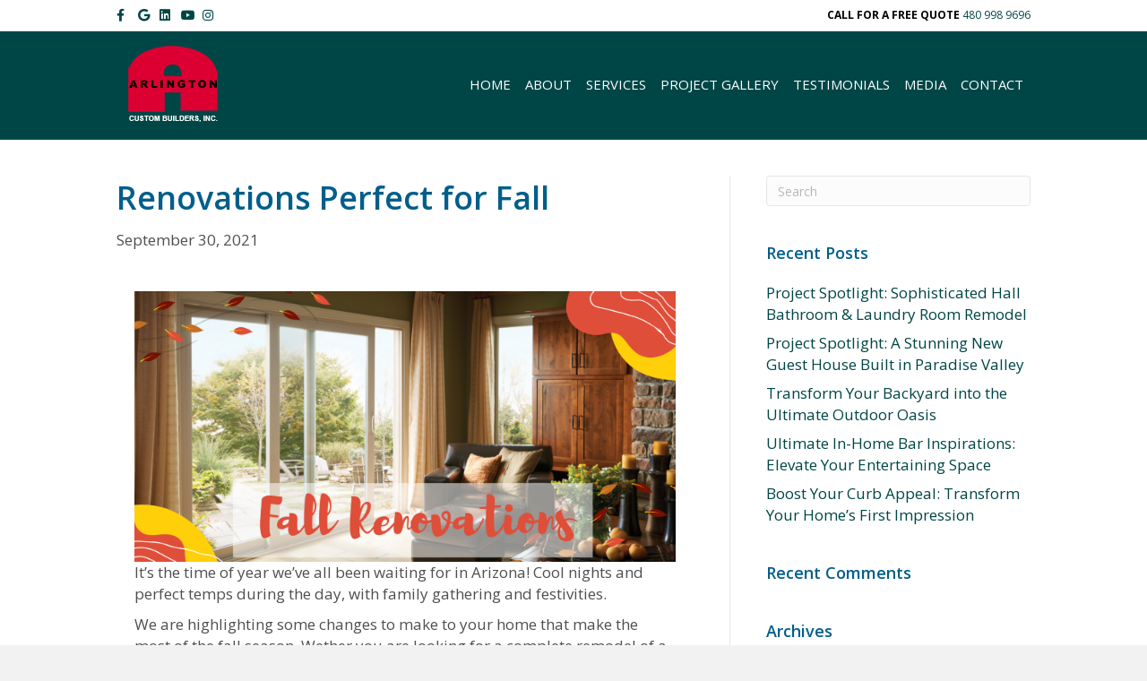

--- FILE ---
content_type: text/html; charset=UTF-8
request_url: https://arlingtonaz.com/renovations-perfect-for-fall/
body_size: 14553
content:
<!DOCTYPE html>
<html dir="ltr" lang="en-US" prefix="og: https://ogp.me/ns#">
<head>
<meta charset="UTF-8" />
<meta name='viewport' content='width=device-width, initial-scale=1.0' />
<meta http-equiv='X-UA-Compatible' content='IE=edge' />
<link rel="profile" href="https://gmpg.org/xfn/11" />
<title>Renovations Perfect for Fall | Arlington Custom Builders</title>
	<style>img:is([sizes="auto" i], [sizes^="auto," i]) { contain-intrinsic-size: 3000px 1500px }</style>
	
		<!-- All in One SEO 4.9.3 - aioseo.com -->
	<meta name="description" content="It&#039;s the time of year we&#039;ve all been waiting for in Arizona! Cool nights and perfect temps during the day, with family gathering and festivities. We are highlighting some changes to make to your home that make the most of the fall season. Wether you are looking for a complete remodel of a space, or" />
	<meta name="robots" content="max-image-preview:large" />
	<meta name="author" content="Alan Anderson"/>
	<link rel="canonical" href="https://arlingtonaz.com/renovations-perfect-for-fall/" />
	<meta name="generator" content="All in One SEO (AIOSEO) 4.9.3" />
		<meta property="og:locale" content="en_US" />
		<meta property="og:site_name" content="Arlington Custom Builders | Your Arizona Custom Home Builder" />
		<meta property="og:type" content="article" />
		<meta property="og:title" content="Renovations Perfect for Fall | Arlington Custom Builders" />
		<meta property="og:description" content="It&#039;s the time of year we&#039;ve all been waiting for in Arizona! Cool nights and perfect temps during the day, with family gathering and festivities. We are highlighting some changes to make to your home that make the most of the fall season. Wether you are looking for a complete remodel of a space, or" />
		<meta property="og:url" content="https://arlingtonaz.com/renovations-perfect-for-fall/" />
		<meta property="og:image" content="https://arlingtonaz.com/wp-content/uploads/2017/09/logo-new.png" />
		<meta property="og:image:secure_url" content="https://arlingtonaz.com/wp-content/uploads/2017/09/logo-new.png" />
		<meta property="og:image:width" content="126" />
		<meta property="og:image:height" content="100" />
		<meta property="article:published_time" content="2021-09-30T18:21:00+00:00" />
		<meta property="article:modified_time" content="2021-12-06T19:14:39+00:00" />
		<meta property="article:publisher" content="https://www.facebook.com/arlingtoncustombuilders/" />
		<meta name="twitter:card" content="summary" />
		<meta name="twitter:title" content="Renovations Perfect for Fall | Arlington Custom Builders" />
		<meta name="twitter:description" content="It&#039;s the time of year we&#039;ve all been waiting for in Arizona! Cool nights and perfect temps during the day, with family gathering and festivities. We are highlighting some changes to make to your home that make the most of the fall season. Wether you are looking for a complete remodel of a space, or" />
		<meta name="twitter:image" content="https://arlingtonaz.com/wp-content/uploads/2017/09/logo-new.png" />
		<script type="application/ld+json" class="aioseo-schema">
			{"@context":"https:\/\/schema.org","@graph":[{"@type":"BlogPosting","@id":"https:\/\/arlingtonaz.com\/renovations-perfect-for-fall\/#blogposting","name":"Renovations Perfect for Fall | Arlington Custom Builders","headline":"Renovations Perfect for Fall","author":{"@id":"https:\/\/arlingtonaz.com\/author\/alan-anderson\/#author"},"publisher":{"@id":"https:\/\/arlingtonaz.com\/#organization"},"image":{"@type":"ImageObject","url":"https:\/\/arlingtonaz.com\/wp-content\/uploads\/2021\/10\/Fall-Renovations.png","width":6912,"height":3456},"datePublished":"2021-09-30T18:21:00+00:00","dateModified":"2021-12-06T19:14:39+00:00","inLanguage":"en-US","mainEntityOfPage":{"@id":"https:\/\/arlingtonaz.com\/renovations-perfect-for-fall\/#webpage"},"isPartOf":{"@id":"https:\/\/arlingtonaz.com\/renovations-perfect-for-fall\/#webpage"},"articleSection":"Uncategorized"},{"@type":"BreadcrumbList","@id":"https:\/\/arlingtonaz.com\/renovations-perfect-for-fall\/#breadcrumblist","itemListElement":[{"@type":"ListItem","@id":"https:\/\/arlingtonaz.com#listItem","position":1,"name":"Home","item":"https:\/\/arlingtonaz.com","nextItem":{"@type":"ListItem","@id":"https:\/\/arlingtonaz.com\/category\/uncategorized\/#listItem","name":"Uncategorized"}},{"@type":"ListItem","@id":"https:\/\/arlingtonaz.com\/category\/uncategorized\/#listItem","position":2,"name":"Uncategorized","item":"https:\/\/arlingtonaz.com\/category\/uncategorized\/","nextItem":{"@type":"ListItem","@id":"https:\/\/arlingtonaz.com\/renovations-perfect-for-fall\/#listItem","name":"Renovations Perfect for Fall"},"previousItem":{"@type":"ListItem","@id":"https:\/\/arlingtonaz.com#listItem","name":"Home"}},{"@type":"ListItem","@id":"https:\/\/arlingtonaz.com\/renovations-perfect-for-fall\/#listItem","position":3,"name":"Renovations Perfect for Fall","previousItem":{"@type":"ListItem","@id":"https:\/\/arlingtonaz.com\/category\/uncategorized\/#listItem","name":"Uncategorized"}}]},{"@type":"Organization","@id":"https:\/\/arlingtonaz.com\/#organization","name":"Arlington Custom Builders","description":"Your Arizona Custom Home Builder","url":"https:\/\/arlingtonaz.com\/","telephone":"+14809989696","logo":{"@type":"ImageObject","url":"https:\/\/arlingtonaz.com\/wp-content\/uploads\/2017\/09\/logo-new.png","@id":"https:\/\/arlingtonaz.com\/renovations-perfect-for-fall\/#organizationLogo","width":126,"height":100},"image":{"@id":"https:\/\/arlingtonaz.com\/renovations-perfect-for-fall\/#organizationLogo"},"sameAs":["https:\/\/www.facebook.com\/arlingtoncustombuilders\/","https:\/\/www.instagram.com\/arlingtoncustombuilders\/","https:\/\/www.youtube.com\/channel\/UCpfmc9mm23QB6Cn2REigsWQ","https:\/\/www.linkedin.com\/in\/alan-anderson-501770100\/"]},{"@type":"Person","@id":"https:\/\/arlingtonaz.com\/author\/alan-anderson\/#author","url":"https:\/\/arlingtonaz.com\/author\/alan-anderson\/","name":"Alan Anderson","image":{"@type":"ImageObject","@id":"https:\/\/arlingtonaz.com\/renovations-perfect-for-fall\/#authorImage","url":"https:\/\/secure.gravatar.com\/avatar\/38cb0ad5c387603aa34e8d3e3db30936e50fea932052b3001fc7c05ebc149003?s=96&d=mm&r=g","width":96,"height":96,"caption":"Alan Anderson"}},{"@type":"WebPage","@id":"https:\/\/arlingtonaz.com\/renovations-perfect-for-fall\/#webpage","url":"https:\/\/arlingtonaz.com\/renovations-perfect-for-fall\/","name":"Renovations Perfect for Fall | Arlington Custom Builders","description":"It's the time of year we've all been waiting for in Arizona! Cool nights and perfect temps during the day, with family gathering and festivities. We are highlighting some changes to make to your home that make the most of the fall season. Wether you are looking for a complete remodel of a space, or","inLanguage":"en-US","isPartOf":{"@id":"https:\/\/arlingtonaz.com\/#website"},"breadcrumb":{"@id":"https:\/\/arlingtonaz.com\/renovations-perfect-for-fall\/#breadcrumblist"},"author":{"@id":"https:\/\/arlingtonaz.com\/author\/alan-anderson\/#author"},"creator":{"@id":"https:\/\/arlingtonaz.com\/author\/alan-anderson\/#author"},"image":{"@type":"ImageObject","url":"https:\/\/arlingtonaz.com\/wp-content\/uploads\/2021\/10\/Fall-Renovations.png","@id":"https:\/\/arlingtonaz.com\/renovations-perfect-for-fall\/#mainImage","width":6912,"height":3456},"primaryImageOfPage":{"@id":"https:\/\/arlingtonaz.com\/renovations-perfect-for-fall\/#mainImage"},"datePublished":"2021-09-30T18:21:00+00:00","dateModified":"2021-12-06T19:14:39+00:00"},{"@type":"WebSite","@id":"https:\/\/arlingtonaz.com\/#website","url":"https:\/\/arlingtonaz.com\/","name":"Arlington Custom Builders","description":"Your Arizona Custom Home Builder","inLanguage":"en-US","publisher":{"@id":"https:\/\/arlingtonaz.com\/#organization"}}]}
		</script>
		<!-- All in One SEO -->

<link rel='dns-prefetch' href='//fonts.googleapis.com' />
<link href='https://fonts.gstatic.com' crossorigin rel='preconnect' />
<link rel="alternate" type="application/rss+xml" title="Arlington Custom Builders &raquo; Feed" href="https://arlingtonaz.com/feed/" />
<link rel="alternate" type="application/rss+xml" title="Arlington Custom Builders &raquo; Comments Feed" href="https://arlingtonaz.com/comments/feed/" />
		<!-- This site uses the Google Analytics by ExactMetrics plugin v8.11.1 - Using Analytics tracking - https://www.exactmetrics.com/ -->
		<!-- Note: ExactMetrics is not currently configured on this site. The site owner needs to authenticate with Google Analytics in the ExactMetrics settings panel. -->
					<!-- No tracking code set -->
				<!-- / Google Analytics by ExactMetrics -->
				<!-- This site uses the Google Analytics by MonsterInsights plugin v9.11.1 - Using Analytics tracking - https://www.monsterinsights.com/ -->
							<script src="//www.googletagmanager.com/gtag/js?id=G-59QRE7BTNP"  data-cfasync="false" data-wpfc-render="false" async></script>
			<script data-cfasync="false" data-wpfc-render="false">
				var mi_version = '9.11.1';
				var mi_track_user = true;
				var mi_no_track_reason = '';
								var MonsterInsightsDefaultLocations = {"page_location":"https:\/\/arlingtonaz.com\/renovations-perfect-for-fall\/"};
								if ( typeof MonsterInsightsPrivacyGuardFilter === 'function' ) {
					var MonsterInsightsLocations = (typeof MonsterInsightsExcludeQuery === 'object') ? MonsterInsightsPrivacyGuardFilter( MonsterInsightsExcludeQuery ) : MonsterInsightsPrivacyGuardFilter( MonsterInsightsDefaultLocations );
				} else {
					var MonsterInsightsLocations = (typeof MonsterInsightsExcludeQuery === 'object') ? MonsterInsightsExcludeQuery : MonsterInsightsDefaultLocations;
				}

								var disableStrs = [
										'ga-disable-G-59QRE7BTNP',
									];

				/* Function to detect opted out users */
				function __gtagTrackerIsOptedOut() {
					for (var index = 0; index < disableStrs.length; index++) {
						if (document.cookie.indexOf(disableStrs[index] + '=true') > -1) {
							return true;
						}
					}

					return false;
				}

				/* Disable tracking if the opt-out cookie exists. */
				if (__gtagTrackerIsOptedOut()) {
					for (var index = 0; index < disableStrs.length; index++) {
						window[disableStrs[index]] = true;
					}
				}

				/* Opt-out function */
				function __gtagTrackerOptout() {
					for (var index = 0; index < disableStrs.length; index++) {
						document.cookie = disableStrs[index] + '=true; expires=Thu, 31 Dec 2099 23:59:59 UTC; path=/';
						window[disableStrs[index]] = true;
					}
				}

				if ('undefined' === typeof gaOptout) {
					function gaOptout() {
						__gtagTrackerOptout();
					}
				}
								window.dataLayer = window.dataLayer || [];

				window.MonsterInsightsDualTracker = {
					helpers: {},
					trackers: {},
				};
				if (mi_track_user) {
					function __gtagDataLayer() {
						dataLayer.push(arguments);
					}

					function __gtagTracker(type, name, parameters) {
						if (!parameters) {
							parameters = {};
						}

						if (parameters.send_to) {
							__gtagDataLayer.apply(null, arguments);
							return;
						}

						if (type === 'event') {
														parameters.send_to = monsterinsights_frontend.v4_id;
							var hookName = name;
							if (typeof parameters['event_category'] !== 'undefined') {
								hookName = parameters['event_category'] + ':' + name;
							}

							if (typeof MonsterInsightsDualTracker.trackers[hookName] !== 'undefined') {
								MonsterInsightsDualTracker.trackers[hookName](parameters);
							} else {
								__gtagDataLayer('event', name, parameters);
							}
							
						} else {
							__gtagDataLayer.apply(null, arguments);
						}
					}

					__gtagTracker('js', new Date());
					__gtagTracker('set', {
						'developer_id.dZGIzZG': true,
											});
					if ( MonsterInsightsLocations.page_location ) {
						__gtagTracker('set', MonsterInsightsLocations);
					}
										__gtagTracker('config', 'G-59QRE7BTNP', {"forceSSL":"true","link_attribution":"true"} );
										window.gtag = __gtagTracker;										(function () {
						/* https://developers.google.com/analytics/devguides/collection/analyticsjs/ */
						/* ga and __gaTracker compatibility shim. */
						var noopfn = function () {
							return null;
						};
						var newtracker = function () {
							return new Tracker();
						};
						var Tracker = function () {
							return null;
						};
						var p = Tracker.prototype;
						p.get = noopfn;
						p.set = noopfn;
						p.send = function () {
							var args = Array.prototype.slice.call(arguments);
							args.unshift('send');
							__gaTracker.apply(null, args);
						};
						var __gaTracker = function () {
							var len = arguments.length;
							if (len === 0) {
								return;
							}
							var f = arguments[len - 1];
							if (typeof f !== 'object' || f === null || typeof f.hitCallback !== 'function') {
								if ('send' === arguments[0]) {
									var hitConverted, hitObject = false, action;
									if ('event' === arguments[1]) {
										if ('undefined' !== typeof arguments[3]) {
											hitObject = {
												'eventAction': arguments[3],
												'eventCategory': arguments[2],
												'eventLabel': arguments[4],
												'value': arguments[5] ? arguments[5] : 1,
											}
										}
									}
									if ('pageview' === arguments[1]) {
										if ('undefined' !== typeof arguments[2]) {
											hitObject = {
												'eventAction': 'page_view',
												'page_path': arguments[2],
											}
										}
									}
									if (typeof arguments[2] === 'object') {
										hitObject = arguments[2];
									}
									if (typeof arguments[5] === 'object') {
										Object.assign(hitObject, arguments[5]);
									}
									if ('undefined' !== typeof arguments[1].hitType) {
										hitObject = arguments[1];
										if ('pageview' === hitObject.hitType) {
											hitObject.eventAction = 'page_view';
										}
									}
									if (hitObject) {
										action = 'timing' === arguments[1].hitType ? 'timing_complete' : hitObject.eventAction;
										hitConverted = mapArgs(hitObject);
										__gtagTracker('event', action, hitConverted);
									}
								}
								return;
							}

							function mapArgs(args) {
								var arg, hit = {};
								var gaMap = {
									'eventCategory': 'event_category',
									'eventAction': 'event_action',
									'eventLabel': 'event_label',
									'eventValue': 'event_value',
									'nonInteraction': 'non_interaction',
									'timingCategory': 'event_category',
									'timingVar': 'name',
									'timingValue': 'value',
									'timingLabel': 'event_label',
									'page': 'page_path',
									'location': 'page_location',
									'title': 'page_title',
									'referrer' : 'page_referrer',
								};
								for (arg in args) {
																		if (!(!args.hasOwnProperty(arg) || !gaMap.hasOwnProperty(arg))) {
										hit[gaMap[arg]] = args[arg];
									} else {
										hit[arg] = args[arg];
									}
								}
								return hit;
							}

							try {
								f.hitCallback();
							} catch (ex) {
							}
						};
						__gaTracker.create = newtracker;
						__gaTracker.getByName = newtracker;
						__gaTracker.getAll = function () {
							return [];
						};
						__gaTracker.remove = noopfn;
						__gaTracker.loaded = true;
						window['__gaTracker'] = __gaTracker;
					})();
									} else {
										console.log("");
					(function () {
						function __gtagTracker() {
							return null;
						}

						window['__gtagTracker'] = __gtagTracker;
						window['gtag'] = __gtagTracker;
					})();
									}
			</script>
							<!-- / Google Analytics by MonsterInsights -->
		<script>
window._wpemojiSettings = {"baseUrl":"https:\/\/s.w.org\/images\/core\/emoji\/16.0.1\/72x72\/","ext":".png","svgUrl":"https:\/\/s.w.org\/images\/core\/emoji\/16.0.1\/svg\/","svgExt":".svg","source":{"concatemoji":"https:\/\/arlingtonaz.com\/wp-includes\/js\/wp-emoji-release.min.js?ver=6.8.3"}};
/*! This file is auto-generated */
!function(s,n){var o,i,e;function c(e){try{var t={supportTests:e,timestamp:(new Date).valueOf()};sessionStorage.setItem(o,JSON.stringify(t))}catch(e){}}function p(e,t,n){e.clearRect(0,0,e.canvas.width,e.canvas.height),e.fillText(t,0,0);var t=new Uint32Array(e.getImageData(0,0,e.canvas.width,e.canvas.height).data),a=(e.clearRect(0,0,e.canvas.width,e.canvas.height),e.fillText(n,0,0),new Uint32Array(e.getImageData(0,0,e.canvas.width,e.canvas.height).data));return t.every(function(e,t){return e===a[t]})}function u(e,t){e.clearRect(0,0,e.canvas.width,e.canvas.height),e.fillText(t,0,0);for(var n=e.getImageData(16,16,1,1),a=0;a<n.data.length;a++)if(0!==n.data[a])return!1;return!0}function f(e,t,n,a){switch(t){case"flag":return n(e,"\ud83c\udff3\ufe0f\u200d\u26a7\ufe0f","\ud83c\udff3\ufe0f\u200b\u26a7\ufe0f")?!1:!n(e,"\ud83c\udde8\ud83c\uddf6","\ud83c\udde8\u200b\ud83c\uddf6")&&!n(e,"\ud83c\udff4\udb40\udc67\udb40\udc62\udb40\udc65\udb40\udc6e\udb40\udc67\udb40\udc7f","\ud83c\udff4\u200b\udb40\udc67\u200b\udb40\udc62\u200b\udb40\udc65\u200b\udb40\udc6e\u200b\udb40\udc67\u200b\udb40\udc7f");case"emoji":return!a(e,"\ud83e\udedf")}return!1}function g(e,t,n,a){var r="undefined"!=typeof WorkerGlobalScope&&self instanceof WorkerGlobalScope?new OffscreenCanvas(300,150):s.createElement("canvas"),o=r.getContext("2d",{willReadFrequently:!0}),i=(o.textBaseline="top",o.font="600 32px Arial",{});return e.forEach(function(e){i[e]=t(o,e,n,a)}),i}function t(e){var t=s.createElement("script");t.src=e,t.defer=!0,s.head.appendChild(t)}"undefined"!=typeof Promise&&(o="wpEmojiSettingsSupports",i=["flag","emoji"],n.supports={everything:!0,everythingExceptFlag:!0},e=new Promise(function(e){s.addEventListener("DOMContentLoaded",e,{once:!0})}),new Promise(function(t){var n=function(){try{var e=JSON.parse(sessionStorage.getItem(o));if("object"==typeof e&&"number"==typeof e.timestamp&&(new Date).valueOf()<e.timestamp+604800&&"object"==typeof e.supportTests)return e.supportTests}catch(e){}return null}();if(!n){if("undefined"!=typeof Worker&&"undefined"!=typeof OffscreenCanvas&&"undefined"!=typeof URL&&URL.createObjectURL&&"undefined"!=typeof Blob)try{var e="postMessage("+g.toString()+"("+[JSON.stringify(i),f.toString(),p.toString(),u.toString()].join(",")+"));",a=new Blob([e],{type:"text/javascript"}),r=new Worker(URL.createObjectURL(a),{name:"wpTestEmojiSupports"});return void(r.onmessage=function(e){c(n=e.data),r.terminate(),t(n)})}catch(e){}c(n=g(i,f,p,u))}t(n)}).then(function(e){for(var t in e)n.supports[t]=e[t],n.supports.everything=n.supports.everything&&n.supports[t],"flag"!==t&&(n.supports.everythingExceptFlag=n.supports.everythingExceptFlag&&n.supports[t]);n.supports.everythingExceptFlag=n.supports.everythingExceptFlag&&!n.supports.flag,n.DOMReady=!1,n.readyCallback=function(){n.DOMReady=!0}}).then(function(){return e}).then(function(){var e;n.supports.everything||(n.readyCallback(),(e=n.source||{}).concatemoji?t(e.concatemoji):e.wpemoji&&e.twemoji&&(t(e.twemoji),t(e.wpemoji)))}))}((window,document),window._wpemojiSettings);
</script>
<style id='wp-emoji-styles-inline-css'>

	img.wp-smiley, img.emoji {
		display: inline !important;
		border: none !important;
		box-shadow: none !important;
		height: 1em !important;
		width: 1em !important;
		margin: 0 0.07em !important;
		vertical-align: -0.1em !important;
		background: none !important;
		padding: 0 !important;
	}
</style>
<link rel='stylesheet' id='wp-block-library-css' href='https://arlingtonaz.com/wp-includes/css/dist/block-library/style.min.css?ver=6.8.3' media='all' />
<style id='wp-block-library-theme-inline-css'>
.wp-block-audio :where(figcaption){color:#555;font-size:13px;text-align:center}.is-dark-theme .wp-block-audio :where(figcaption){color:#ffffffa6}.wp-block-audio{margin:0 0 1em}.wp-block-code{border:1px solid #ccc;border-radius:4px;font-family:Menlo,Consolas,monaco,monospace;padding:.8em 1em}.wp-block-embed :where(figcaption){color:#555;font-size:13px;text-align:center}.is-dark-theme .wp-block-embed :where(figcaption){color:#ffffffa6}.wp-block-embed{margin:0 0 1em}.blocks-gallery-caption{color:#555;font-size:13px;text-align:center}.is-dark-theme .blocks-gallery-caption{color:#ffffffa6}:root :where(.wp-block-image figcaption){color:#555;font-size:13px;text-align:center}.is-dark-theme :root :where(.wp-block-image figcaption){color:#ffffffa6}.wp-block-image{margin:0 0 1em}.wp-block-pullquote{border-bottom:4px solid;border-top:4px solid;color:currentColor;margin-bottom:1.75em}.wp-block-pullquote cite,.wp-block-pullquote footer,.wp-block-pullquote__citation{color:currentColor;font-size:.8125em;font-style:normal;text-transform:uppercase}.wp-block-quote{border-left:.25em solid;margin:0 0 1.75em;padding-left:1em}.wp-block-quote cite,.wp-block-quote footer{color:currentColor;font-size:.8125em;font-style:normal;position:relative}.wp-block-quote:where(.has-text-align-right){border-left:none;border-right:.25em solid;padding-left:0;padding-right:1em}.wp-block-quote:where(.has-text-align-center){border:none;padding-left:0}.wp-block-quote.is-large,.wp-block-quote.is-style-large,.wp-block-quote:where(.is-style-plain){border:none}.wp-block-search .wp-block-search__label{font-weight:700}.wp-block-search__button{border:1px solid #ccc;padding:.375em .625em}:where(.wp-block-group.has-background){padding:1.25em 2.375em}.wp-block-separator.has-css-opacity{opacity:.4}.wp-block-separator{border:none;border-bottom:2px solid;margin-left:auto;margin-right:auto}.wp-block-separator.has-alpha-channel-opacity{opacity:1}.wp-block-separator:not(.is-style-wide):not(.is-style-dots){width:100px}.wp-block-separator.has-background:not(.is-style-dots){border-bottom:none;height:1px}.wp-block-separator.has-background:not(.is-style-wide):not(.is-style-dots){height:2px}.wp-block-table{margin:0 0 1em}.wp-block-table td,.wp-block-table th{word-break:normal}.wp-block-table :where(figcaption){color:#555;font-size:13px;text-align:center}.is-dark-theme .wp-block-table :where(figcaption){color:#ffffffa6}.wp-block-video :where(figcaption){color:#555;font-size:13px;text-align:center}.is-dark-theme .wp-block-video :where(figcaption){color:#ffffffa6}.wp-block-video{margin:0 0 1em}:root :where(.wp-block-template-part.has-background){margin-bottom:0;margin-top:0;padding:1.25em 2.375em}
</style>
<style id='classic-theme-styles-inline-css'>
/*! This file is auto-generated */
.wp-block-button__link{color:#fff;background-color:#32373c;border-radius:9999px;box-shadow:none;text-decoration:none;padding:calc(.667em + 2px) calc(1.333em + 2px);font-size:1.125em}.wp-block-file__button{background:#32373c;color:#fff;text-decoration:none}
</style>
<link rel='stylesheet' id='aioseo/css/src/vue/standalone/blocks/table-of-contents/global.scss-css' href='https://arlingtonaz.com/wp-content/plugins/all-in-one-seo-pack/dist/Lite/assets/css/table-of-contents/global.e90f6d47.css?ver=4.9.3' media='all' />
<style id='global-styles-inline-css'>
:root{--wp--preset--aspect-ratio--square: 1;--wp--preset--aspect-ratio--4-3: 4/3;--wp--preset--aspect-ratio--3-4: 3/4;--wp--preset--aspect-ratio--3-2: 3/2;--wp--preset--aspect-ratio--2-3: 2/3;--wp--preset--aspect-ratio--16-9: 16/9;--wp--preset--aspect-ratio--9-16: 9/16;--wp--preset--color--black: #000000;--wp--preset--color--cyan-bluish-gray: #abb8c3;--wp--preset--color--white: #ffffff;--wp--preset--color--pale-pink: #f78da7;--wp--preset--color--vivid-red: #cf2e2e;--wp--preset--color--luminous-vivid-orange: #ff6900;--wp--preset--color--luminous-vivid-amber: #fcb900;--wp--preset--color--light-green-cyan: #7bdcb5;--wp--preset--color--vivid-green-cyan: #00d084;--wp--preset--color--pale-cyan-blue: #8ed1fc;--wp--preset--color--vivid-cyan-blue: #0693e3;--wp--preset--color--vivid-purple: #9b51e0;--wp--preset--color--fl-heading-text: #005e8a;--wp--preset--color--fl-body-bg: #f2f2f2;--wp--preset--color--fl-body-text: #4f4f4f;--wp--preset--color--fl-accent: #004646;--wp--preset--color--fl-accent-hover: #dc0032;--wp--preset--color--fl-topbar-bg: #ffffff;--wp--preset--color--fl-topbar-text: #000000;--wp--preset--color--fl-topbar-link: #004646;--wp--preset--color--fl-topbar-hover: #428bca;--wp--preset--color--fl-header-bg: #004646;--wp--preset--color--fl-header-text: #96938e;--wp--preset--color--fl-header-link: #ffffff;--wp--preset--color--fl-header-hover: #98c13f;--wp--preset--color--fl-nav-bg: #acacac;--wp--preset--color--fl-nav-link: #ffffff;--wp--preset--color--fl-nav-hover: #005e8a;--wp--preset--color--fl-content-bg: #ffffff;--wp--preset--color--fl-footer-widgets-bg: #ffffff;--wp--preset--color--fl-footer-widgets-text: #000000;--wp--preset--color--fl-footer-widgets-link: #428bca;--wp--preset--color--fl-footer-widgets-hover: #428bca;--wp--preset--color--fl-footer-bg: #000000;--wp--preset--color--fl-footer-text: #ffffff;--wp--preset--color--fl-footer-link: #ffffff;--wp--preset--color--fl-footer-hover: #ffffff;--wp--preset--gradient--vivid-cyan-blue-to-vivid-purple: linear-gradient(135deg,rgba(6,147,227,1) 0%,rgb(155,81,224) 100%);--wp--preset--gradient--light-green-cyan-to-vivid-green-cyan: linear-gradient(135deg,rgb(122,220,180) 0%,rgb(0,208,130) 100%);--wp--preset--gradient--luminous-vivid-amber-to-luminous-vivid-orange: linear-gradient(135deg,rgba(252,185,0,1) 0%,rgba(255,105,0,1) 100%);--wp--preset--gradient--luminous-vivid-orange-to-vivid-red: linear-gradient(135deg,rgba(255,105,0,1) 0%,rgb(207,46,46) 100%);--wp--preset--gradient--very-light-gray-to-cyan-bluish-gray: linear-gradient(135deg,rgb(238,238,238) 0%,rgb(169,184,195) 100%);--wp--preset--gradient--cool-to-warm-spectrum: linear-gradient(135deg,rgb(74,234,220) 0%,rgb(151,120,209) 20%,rgb(207,42,186) 40%,rgb(238,44,130) 60%,rgb(251,105,98) 80%,rgb(254,248,76) 100%);--wp--preset--gradient--blush-light-purple: linear-gradient(135deg,rgb(255,206,236) 0%,rgb(152,150,240) 100%);--wp--preset--gradient--blush-bordeaux: linear-gradient(135deg,rgb(254,205,165) 0%,rgb(254,45,45) 50%,rgb(107,0,62) 100%);--wp--preset--gradient--luminous-dusk: linear-gradient(135deg,rgb(255,203,112) 0%,rgb(199,81,192) 50%,rgb(65,88,208) 100%);--wp--preset--gradient--pale-ocean: linear-gradient(135deg,rgb(255,245,203) 0%,rgb(182,227,212) 50%,rgb(51,167,181) 100%);--wp--preset--gradient--electric-grass: linear-gradient(135deg,rgb(202,248,128) 0%,rgb(113,206,126) 100%);--wp--preset--gradient--midnight: linear-gradient(135deg,rgb(2,3,129) 0%,rgb(40,116,252) 100%);--wp--preset--font-size--small: 13px;--wp--preset--font-size--medium: 20px;--wp--preset--font-size--large: 36px;--wp--preset--font-size--x-large: 42px;--wp--preset--spacing--20: 0.44rem;--wp--preset--spacing--30: 0.67rem;--wp--preset--spacing--40: 1rem;--wp--preset--spacing--50: 1.5rem;--wp--preset--spacing--60: 2.25rem;--wp--preset--spacing--70: 3.38rem;--wp--preset--spacing--80: 5.06rem;--wp--preset--shadow--natural: 6px 6px 9px rgba(0, 0, 0, 0.2);--wp--preset--shadow--deep: 12px 12px 50px rgba(0, 0, 0, 0.4);--wp--preset--shadow--sharp: 6px 6px 0px rgba(0, 0, 0, 0.2);--wp--preset--shadow--outlined: 6px 6px 0px -3px rgba(255, 255, 255, 1), 6px 6px rgba(0, 0, 0, 1);--wp--preset--shadow--crisp: 6px 6px 0px rgba(0, 0, 0, 1);}:where(.is-layout-flex){gap: 0.5em;}:where(.is-layout-grid){gap: 0.5em;}body .is-layout-flex{display: flex;}.is-layout-flex{flex-wrap: wrap;align-items: center;}.is-layout-flex > :is(*, div){margin: 0;}body .is-layout-grid{display: grid;}.is-layout-grid > :is(*, div){margin: 0;}:where(.wp-block-columns.is-layout-flex){gap: 2em;}:where(.wp-block-columns.is-layout-grid){gap: 2em;}:where(.wp-block-post-template.is-layout-flex){gap: 1.25em;}:where(.wp-block-post-template.is-layout-grid){gap: 1.25em;}.has-black-color{color: var(--wp--preset--color--black) !important;}.has-cyan-bluish-gray-color{color: var(--wp--preset--color--cyan-bluish-gray) !important;}.has-white-color{color: var(--wp--preset--color--white) !important;}.has-pale-pink-color{color: var(--wp--preset--color--pale-pink) !important;}.has-vivid-red-color{color: var(--wp--preset--color--vivid-red) !important;}.has-luminous-vivid-orange-color{color: var(--wp--preset--color--luminous-vivid-orange) !important;}.has-luminous-vivid-amber-color{color: var(--wp--preset--color--luminous-vivid-amber) !important;}.has-light-green-cyan-color{color: var(--wp--preset--color--light-green-cyan) !important;}.has-vivid-green-cyan-color{color: var(--wp--preset--color--vivid-green-cyan) !important;}.has-pale-cyan-blue-color{color: var(--wp--preset--color--pale-cyan-blue) !important;}.has-vivid-cyan-blue-color{color: var(--wp--preset--color--vivid-cyan-blue) !important;}.has-vivid-purple-color{color: var(--wp--preset--color--vivid-purple) !important;}.has-black-background-color{background-color: var(--wp--preset--color--black) !important;}.has-cyan-bluish-gray-background-color{background-color: var(--wp--preset--color--cyan-bluish-gray) !important;}.has-white-background-color{background-color: var(--wp--preset--color--white) !important;}.has-pale-pink-background-color{background-color: var(--wp--preset--color--pale-pink) !important;}.has-vivid-red-background-color{background-color: var(--wp--preset--color--vivid-red) !important;}.has-luminous-vivid-orange-background-color{background-color: var(--wp--preset--color--luminous-vivid-orange) !important;}.has-luminous-vivid-amber-background-color{background-color: var(--wp--preset--color--luminous-vivid-amber) !important;}.has-light-green-cyan-background-color{background-color: var(--wp--preset--color--light-green-cyan) !important;}.has-vivid-green-cyan-background-color{background-color: var(--wp--preset--color--vivid-green-cyan) !important;}.has-pale-cyan-blue-background-color{background-color: var(--wp--preset--color--pale-cyan-blue) !important;}.has-vivid-cyan-blue-background-color{background-color: var(--wp--preset--color--vivid-cyan-blue) !important;}.has-vivid-purple-background-color{background-color: var(--wp--preset--color--vivid-purple) !important;}.has-black-border-color{border-color: var(--wp--preset--color--black) !important;}.has-cyan-bluish-gray-border-color{border-color: var(--wp--preset--color--cyan-bluish-gray) !important;}.has-white-border-color{border-color: var(--wp--preset--color--white) !important;}.has-pale-pink-border-color{border-color: var(--wp--preset--color--pale-pink) !important;}.has-vivid-red-border-color{border-color: var(--wp--preset--color--vivid-red) !important;}.has-luminous-vivid-orange-border-color{border-color: var(--wp--preset--color--luminous-vivid-orange) !important;}.has-luminous-vivid-amber-border-color{border-color: var(--wp--preset--color--luminous-vivid-amber) !important;}.has-light-green-cyan-border-color{border-color: var(--wp--preset--color--light-green-cyan) !important;}.has-vivid-green-cyan-border-color{border-color: var(--wp--preset--color--vivid-green-cyan) !important;}.has-pale-cyan-blue-border-color{border-color: var(--wp--preset--color--pale-cyan-blue) !important;}.has-vivid-cyan-blue-border-color{border-color: var(--wp--preset--color--vivid-cyan-blue) !important;}.has-vivid-purple-border-color{border-color: var(--wp--preset--color--vivid-purple) !important;}.has-vivid-cyan-blue-to-vivid-purple-gradient-background{background: var(--wp--preset--gradient--vivid-cyan-blue-to-vivid-purple) !important;}.has-light-green-cyan-to-vivid-green-cyan-gradient-background{background: var(--wp--preset--gradient--light-green-cyan-to-vivid-green-cyan) !important;}.has-luminous-vivid-amber-to-luminous-vivid-orange-gradient-background{background: var(--wp--preset--gradient--luminous-vivid-amber-to-luminous-vivid-orange) !important;}.has-luminous-vivid-orange-to-vivid-red-gradient-background{background: var(--wp--preset--gradient--luminous-vivid-orange-to-vivid-red) !important;}.has-very-light-gray-to-cyan-bluish-gray-gradient-background{background: var(--wp--preset--gradient--very-light-gray-to-cyan-bluish-gray) !important;}.has-cool-to-warm-spectrum-gradient-background{background: var(--wp--preset--gradient--cool-to-warm-spectrum) !important;}.has-blush-light-purple-gradient-background{background: var(--wp--preset--gradient--blush-light-purple) !important;}.has-blush-bordeaux-gradient-background{background: var(--wp--preset--gradient--blush-bordeaux) !important;}.has-luminous-dusk-gradient-background{background: var(--wp--preset--gradient--luminous-dusk) !important;}.has-pale-ocean-gradient-background{background: var(--wp--preset--gradient--pale-ocean) !important;}.has-electric-grass-gradient-background{background: var(--wp--preset--gradient--electric-grass) !important;}.has-midnight-gradient-background{background: var(--wp--preset--gradient--midnight) !important;}.has-small-font-size{font-size: var(--wp--preset--font-size--small) !important;}.has-medium-font-size{font-size: var(--wp--preset--font-size--medium) !important;}.has-large-font-size{font-size: var(--wp--preset--font-size--large) !important;}.has-x-large-font-size{font-size: var(--wp--preset--font-size--x-large) !important;}
:where(.wp-block-post-template.is-layout-flex){gap: 1.25em;}:where(.wp-block-post-template.is-layout-grid){gap: 1.25em;}
:where(.wp-block-columns.is-layout-flex){gap: 2em;}:where(.wp-block-columns.is-layout-grid){gap: 2em;}
:root :where(.wp-block-pullquote){font-size: 1.5em;line-height: 1.6;}
</style>
<link rel='stylesheet' id='fl-builder-layout-8058-css' href='https://arlingtonaz.com/wp-content/uploads/bb-plugin/cache/8058-layout.css?ver=699b09acbc29327cb7f1651561fa86c7' media='all' />
<link rel='stylesheet' id='wp-components-css' href='https://arlingtonaz.com/wp-includes/css/dist/components/style.min.css?ver=6.8.3' media='all' />
<link rel='stylesheet' id='godaddy-styles-css' href='https://arlingtonaz.com/wp-content/mu-plugins/vendor/wpex/godaddy-launch/includes/Dependencies/GoDaddy/Styles/build/latest.css?ver=2.0.2' media='all' />
<link rel='stylesheet' id='jquery-magnificpopup-css' href='https://arlingtonaz.com/wp-content/plugins/bb-plugin/css/jquery.magnificpopup.min.css?ver=2.9.4.2' media='all' />
<link rel='stylesheet' id='bootstrap-css' href='https://arlingtonaz.com/wp-content/themes/bb-theme/css/bootstrap.min.css?ver=1.7.19.1' media='all' />
<link rel='stylesheet' id='fl-automator-skin-css' href='https://arlingtonaz.com/wp-content/uploads/bb-theme/skin-6931d423c3fe0.css?ver=1.7.19.1' media='all' />
<link rel='stylesheet' id='fl-builder-google-fonts-eb3b9cd1a8c3a9363c1aeb8687575e6c-css' href='//fonts.googleapis.com/css?family=Open+Sans%3A300%2C400%2C700%2C600%2C400&#038;ver=6.8.3' media='all' />
<script src="https://arlingtonaz.com/wp-content/plugins/google-analytics-for-wordpress/assets/js/frontend-gtag.min.js?ver=9.11.1" id="monsterinsights-frontend-script-js" async data-wp-strategy="async"></script>
<script data-cfasync="false" data-wpfc-render="false" id='monsterinsights-frontend-script-js-extra'>var monsterinsights_frontend = {"js_events_tracking":"true","download_extensions":"doc,pdf,ppt,zip,xls,docx,pptx,xlsx","inbound_paths":"[{\"path\":\"\\\/go\\\/\",\"label\":\"affiliate\"},{\"path\":\"\\\/recommend\\\/\",\"label\":\"affiliate\"}]","home_url":"https:\/\/arlingtonaz.com","hash_tracking":"false","v4_id":"G-59QRE7BTNP"};</script>
<script src="https://arlingtonaz.com/wp-includes/js/jquery/jquery.min.js?ver=3.7.1" id="jquery-core-js"></script>
<script src="https://arlingtonaz.com/wp-includes/js/jquery/jquery-migrate.min.js?ver=3.4.1" id="jquery-migrate-js"></script>
<link rel="https://api.w.org/" href="https://arlingtonaz.com/wp-json/" /><link rel="alternate" title="JSON" type="application/json" href="https://arlingtonaz.com/wp-json/wp/v2/posts/8058" /><link rel="EditURI" type="application/rsd+xml" title="RSD" href="https://arlingtonaz.com/xmlrpc.php?rsd" />
<link rel='shortlink' href='https://arlingtonaz.com/?p=8058' />
<link rel="alternate" title="oEmbed (JSON)" type="application/json+oembed" href="https://arlingtonaz.com/wp-json/oembed/1.0/embed?url=https%3A%2F%2Farlingtonaz.com%2Frenovations-perfect-for-fall%2F" />
<link rel="alternate" title="oEmbed (XML)" type="text/xml+oembed" href="https://arlingtonaz.com/wp-json/oembed/1.0/embed?url=https%3A%2F%2Farlingtonaz.com%2Frenovations-perfect-for-fall%2F&#038;format=xml" />
<style>.recentcomments a{display:inline !important;padding:0 !important;margin:0 !important;}</style><link rel="icon" href="https://arlingtonaz.com/wp-content/uploads/2019/03/cropped-Untitled-design-12-32x32.png" sizes="32x32" />
<link rel="icon" href="https://arlingtonaz.com/wp-content/uploads/2019/03/cropped-Untitled-design-12-192x192.png" sizes="192x192" />
<link rel="apple-touch-icon" href="https://arlingtonaz.com/wp-content/uploads/2019/03/cropped-Untitled-design-12-180x180.png" />
<meta name="msapplication-TileImage" content="https://arlingtonaz.com/wp-content/uploads/2019/03/cropped-Untitled-design-12-270x270.png" />
		<style id="wp-custom-css">
			.redbutton  a.fl-button:hover {
    background-color: #9a9c15!important;
}

.whitebutton  a.fl-button:hover {
    background-color: #ffffff!important;
}


/*
CSS Migrated from BB theme:
*/




/*
CSS Migrated from BB theme:
*/


		</style>
		</head>
<body data-rsssl=1 class="wp-singular post-template-default single single-post postid-8058 single-format-standard wp-theme-bb-theme fl-builder fl-builder-2-9-4-2 fl-theme-1-7-19-1 fl-no-js fl-framework-bootstrap fl-preset-default fl-full-width fl-has-sidebar fl-shrink fl-scroll-to-top" itemscope="itemscope" itemtype="https://schema.org/WebPage">
<a aria-label="Skip to content" class="fl-screen-reader-text" href="#fl-main-content">Skip to content</a><div class="fl-page">
	<div class="fl-page-bar">
	<div class="fl-page-bar-container container">
		<div class="fl-page-bar-row row">
			<div class="col-sm-6 col-md-6 text-left clearfix">	<div class="fl-social-icons">
	<a href="https://www.facebook.com/arlingtoncustombuilders/" target="_self" rel="noopener noreferrer"><span class="sr-only">Facebook</span><i aria-hidden="true" class="fab fa-facebook-f mono"></i></a><a href="https://www.google.com/maps/place/Arlington+Custom+Builders+Inc/@33.60844,-111.903291,15z/data=!4m5!3m4!1s0x0:0x161a5354f4000a24!8m2!3d33.60844!4d-111.903291" target="_self" rel="noopener noreferrer"><span class="sr-only">Google</span><i aria-hidden="true" class="fab fa-google mono"></i></a><a href="https://www.linkedin.com/in/alan-anderson-501770100/" target="_self" rel="noopener noreferrer"><span class="sr-only">Linkedin</span><i aria-hidden="true" class="fab fa-linkedin mono"></i></a><a href="https://www.youtube.com/channel/UCpfmc9mm23QB6Cn2REigsWQ" target="_self" rel="noopener noreferrer"><span class="sr-only">Youtube</span><i aria-hidden="true" class="fab fa-youtube mono"></i></a><a href="https://www.instagram.com/arlingtoncustombuilders/" target="_self" rel="noopener noreferrer"><span class="sr-only">Instagram</span><i aria-hidden="true" class="fab fa-instagram mono"></i></a></div>
</div>			<div class="col-sm-6 col-md-6 text-right clearfix"><div class="fl-page-bar-text fl-page-bar-text-2"><b>CALL FOR A FREE QUOTE </b><a class="phone" href="tel:480 998 9696">480 998 9696  </a></div></div>		</div>
	</div>
</div><!-- .fl-page-bar -->
<header class="fl-page-header fl-page-header-primary fl-page-nav-right fl-page-nav-toggle-icon fl-page-nav-toggle-visible-mobile" itemscope="itemscope" itemtype="https://schema.org/WPHeader"  role="banner">
	<div class="fl-page-header-wrap">
		<div class="fl-page-header-container container">
			<div class="fl-page-header-row row">
				<div class="col-sm-12 col-md-4 fl-page-header-logo-col">
					<div class="fl-page-header-logo" itemscope="itemscope" itemtype="https://schema.org/Organization">
						<a href="https://arlingtonaz.com/" itemprop="url"><img class="fl-logo-img" loading="false" data-no-lazy="1"   itemscope itemtype="https://schema.org/ImageObject" src="https://arlingtonaz.com/wp-content/uploads/2017/09/logo-new.png" data-retina="" title="" width="126" data-width="126" height="100" data-height="100" alt="Arlington Custom Builders" /><meta itemprop="name" content="Arlington Custom Builders" /></a>
											</div>
				</div>
				<div class="col-sm-12 col-md-8 fl-page-nav-col">
					<div class="fl-page-nav-wrap">
						<nav class="fl-page-nav fl-nav navbar navbar-default navbar-expand-md" aria-label="Header Menu" itemscope="itemscope" itemtype="https://schema.org/SiteNavigationElement" role="navigation">
							<button type="button" class="navbar-toggle navbar-toggler" data-toggle="collapse" data-target=".fl-page-nav-collapse">
								<span><i class="fas fa-bars" aria-hidden="true"></i><span class="sr-only">Menu</span></span>
							</button>
							<div class="fl-page-nav-collapse collapse navbar-collapse">
								<ul id="menu-updated-menu" class="nav navbar-nav navbar-right menu fl-theme-menu"><li id="menu-item-8137" class="menu-item menu-item-type-post_type menu-item-object-page menu-item-home menu-item-8137 nav-item"><a href="https://arlingtonaz.com/" class="nav-link">HOME</a></li>
<li id="menu-item-8138" class="menu-item menu-item-type-post_type menu-item-object-page menu-item-8138 nav-item"><a href="https://arlingtonaz.com/about/" class="nav-link">ABOUT</a></li>
<li id="menu-item-8139" class="menu-item menu-item-type-custom menu-item-object-custom menu-item-has-children menu-item-8139 nav-item"><a class="nav-link">SERVICES</a><div class="fl-submenu-icon-wrap"><span class="fl-submenu-toggle-icon"></span></div>
<ul class="sub-menu">
	<li id="menu-item-8140" class="menu-item menu-item-type-post_type menu-item-object-page menu-item-8140 nav-item"><a href="https://arlingtonaz.com/kitchen/" class="nav-link">KITCHEN REMODEL</a></li>
	<li id="menu-item-8141" class="menu-item menu-item-type-post_type menu-item-object-page menu-item-8141 nav-item"><a href="https://arlingtonaz.com/bathroom/" class="nav-link">BATHROOM REMODEL</a></li>
	<li id="menu-item-8142" class="menu-item menu-item-type-post_type menu-item-object-page menu-item-8142 nav-item"><a href="https://arlingtonaz.com/custom-home/" class="nav-link">CUSTOM HOME BUILDING</a></li>
</ul>
</li>
<li id="menu-item-8143" class="menu-item menu-item-type-post_type menu-item-object-page menu-item-8143 nav-item"><a href="https://arlingtonaz.com/project-gallery/" class="nav-link">PROJECT GALLERY</a></li>
<li id="menu-item-8144" class="menu-item menu-item-type-post_type menu-item-object-page menu-item-8144 nav-item"><a href="https://arlingtonaz.com/testimonials/" class="nav-link">TESTIMONIALS</a></li>
<li id="menu-item-8145" class="menu-item menu-item-type-custom menu-item-object-custom menu-item-has-children menu-item-8145 nav-item"><a class="nav-link">MEDIA</a><div class="fl-submenu-icon-wrap"><span class="fl-submenu-toggle-icon"></span></div>
<ul class="sub-menu">
	<li id="menu-item-8146" class="menu-item menu-item-type-post_type menu-item-object-page menu-item-8146 nav-item"><a href="https://arlingtonaz.com/blog/" class="nav-link">BLOG</a></li>
	<li id="menu-item-8147" class="menu-item menu-item-type-post_type menu-item-object-page menu-item-8147 nav-item"><a href="https://arlingtonaz.com/in-the-news/" class="nav-link">IN THE NEWS</a></li>
</ul>
</li>
<li id="menu-item-8148" class="menu-item menu-item-type-post_type menu-item-object-page menu-item-8148 nav-item"><a href="https://arlingtonaz.com/contact/" class="nav-link">CONTACT</a></li>
</ul>							</div>
						</nav>
					</div>
				</div>
			</div>
		</div>
	</div>
</header><!-- .fl-page-header -->
	<div id="fl-main-content" class="fl-page-content" itemprop="mainContentOfPage" role="main">

		
<div class="container">
	<div class="row">

		
		<div class="fl-content fl-content-left col-md-8">
			<article class="fl-post post-8058 post type-post status-publish format-standard has-post-thumbnail hentry category-uncategorized" id="fl-post-8058" itemscope itemtype="https://schema.org/BlogPosting">

	
	<header class="fl-post-header">
		<h1 class="fl-post-title" itemprop="headline">
			Renovations Perfect for Fall					</h1>
		<div class="fl-post-meta fl-post-meta-top"><span class="fl-post-date">September 30, 2021</span></div><meta itemscope itemprop="mainEntityOfPage" itemtype="https://schema.org/WebPage" itemid="https://arlingtonaz.com/renovations-perfect-for-fall/" content="Renovations Perfect for Fall" /><meta itemprop="datePublished" content="2021-09-30" /><meta itemprop="dateModified" content="2021-12-06" /><div itemprop="publisher" itemscope itemtype="https://schema.org/Organization"><meta itemprop="name" content="Arlington Custom Builders"><div itemprop="logo" itemscope itemtype="https://schema.org/ImageObject"><meta itemprop="url" content="https://arlingtonaz.com/wp-content/uploads/2017/09/logo-new.png"></div></div><div itemscope itemprop="author" itemtype="https://schema.org/Person"><meta itemprop="url" content="https://arlingtonaz.com/author/alan-anderson/" /><meta itemprop="name" content="Alan Anderson" /></div><div itemscope itemprop="image" itemtype="https://schema.org/ImageObject"><meta itemprop="url" content="https://arlingtonaz.com/wp-content/uploads/2021/10/Fall-Renovations.png" /><meta itemprop="width" content="6912" /><meta itemprop="height" content="3456" /></div><div itemprop="interactionStatistic" itemscope itemtype="https://schema.org/InteractionCounter"><meta itemprop="interactionType" content="https://schema.org/CommentAction" /><meta itemprop="userInteractionCount" content="0" /></div>	</header><!-- .fl-post-header -->

	
	
	<div class="fl-post-content clearfix" itemprop="text">
		<div class="fl-builder-content fl-builder-content-8058 fl-builder-content-primary fl-builder-global-templates-locked" data-post-id="8058"><div class="fl-row fl-row-fixed-width fl-row-bg-none fl-node-615c974b2ddf5 fl-row-default-height fl-row-align-center" data-node="615c974b2ddf5">
	<div class="fl-row-content-wrap">
						<div class="fl-row-content fl-row-fixed-width fl-node-content">
		
<div class="fl-col-group fl-node-615c974b2f64f" data-node="615c974b2f64f">
			<div class="fl-col fl-node-615c974b2f6da fl-col-bg-color" data-node="615c974b2f6da">
	<div class="fl-col-content fl-node-content"><div class="fl-module fl-module-photo fl-node-615c974b2dd0a" data-node="615c974b2dd0a">
	<div class="fl-module-content fl-node-content">
		<div class="fl-photo fl-photo-align-center" itemscope itemtype="https://schema.org/ImageObject">
	<div class="fl-photo-content fl-photo-img-png">
				<img fetchpriority="high" decoding="async" class="fl-photo-img wp-image-8060 size-full" src="https://arlingtonaz.com/wp-content/uploads/2021/10/Fall-Renovations.png" alt="Fall Renovations" itemprop="image" height="3456" width="6912" title="Fall Renovations" srcset="https://arlingtonaz.com/wp-content/uploads/2021/10/Fall-Renovations.png 6912w, https://arlingtonaz.com/wp-content/uploads/2021/10/Fall-Renovations-300x150.png 300w, https://arlingtonaz.com/wp-content/uploads/2021/10/Fall-Renovations-1024x512.png 1024w, https://arlingtonaz.com/wp-content/uploads/2021/10/Fall-Renovations-768x384.png 768w, https://arlingtonaz.com/wp-content/uploads/2021/10/Fall-Renovations-1536x768.png 1536w, https://arlingtonaz.com/wp-content/uploads/2021/10/Fall-Renovations-2048x1024.png 2048w" sizes="(max-width: 6912px) 100vw, 6912px" />
					</div>
	</div>
	</div>
</div>
<div class="fl-module fl-module-rich-text fl-node-615c97f5c000b" data-node="615c97f5c000b">
	<div class="fl-module-content fl-node-content">
		<div class="fl-rich-text">
	<p>It’s the time of year we’ve all been waiting for in Arizona! Cool nights and perfect temps during the day, with family gathering and festivities.</p>
<p>We are highlighting some changes to make to your home that make the most of the fall season. Wether you are looking for a complete remodel of a space, or subtle changes that make a big impact, we can help bring your vision to life!</p>
</div>
	</div>
</div>
<div class="fl-module fl-module-heading fl-node-615c98a469b2a" data-node="615c98a469b2a">
	<div class="fl-module-content fl-node-content">
		<h2 class="fl-heading">
		<span class="fl-heading-text">Let Fresh Air In</span>
	</h2>
	</div>
</div>
<div class="fl-module fl-module-photo fl-node-615c997b5e96b" data-node="615c997b5e96b">
	<div class="fl-module-content fl-node-content">
		<div class="fl-photo fl-photo-align-center" itemscope itemtype="https://schema.org/ImageObject">
	<div class="fl-photo-content fl-photo-img-png">
				<img loading="lazy" decoding="async" class="fl-photo-img wp-image-8065 size-full" src="https://arlingtonaz.com/wp-content/uploads/2021/09/Screen-Shot-2021-10-05-at-11.29.07-AM.png" alt="Screen Shot 2021-10-05 at 11.29.07 AM" itemprop="image" height="615" width="817" title="Screen Shot 2021-10-05 at 11.29.07 AM" srcset="https://arlingtonaz.com/wp-content/uploads/2021/09/Screen-Shot-2021-10-05-at-11.29.07-AM.png 817w, https://arlingtonaz.com/wp-content/uploads/2021/09/Screen-Shot-2021-10-05-at-11.29.07-AM-300x226.png 300w, https://arlingtonaz.com/wp-content/uploads/2021/09/Screen-Shot-2021-10-05-at-11.29.07-AM-768x578.png 768w" sizes="auto, (max-width: 817px) 100vw, 817px" />
					</div>
	</div>
	</div>
</div>
<div class="fl-module fl-module-rich-text fl-node-615c98b24f6e3" data-node="615c98b24f6e3">
	<div class="fl-module-content fl-node-content">
		<div class="fl-rich-text">
	<p>Expandable window doors are a great addition to either the family room or master bedroom. These doors can go in any room in the house and are perfect for letting in the Arizona fall breeze. It's a beautiful addition for any fall remodel. Show off your new doors while hosting Thanksgiving and enjoy them all fall and winter long. If you have an extended patio, it is like adding an additional room to your house!</p>
</div>
	</div>
</div>
<div class="fl-module fl-module-photo fl-node-615c993a1408d" data-node="615c993a1408d">
	<div class="fl-module-content fl-node-content">
		<div class="fl-photo fl-photo-align-center" itemscope itemtype="https://schema.org/ImageObject">
	<div class="fl-photo-content fl-photo-img-png">
				<img loading="lazy" decoding="async" class="fl-photo-img wp-image-8064 size-full" src="https://arlingtonaz.com/wp-content/uploads/2021/09/Screen-Shot-2021-10-05-at-11.28.03-AM.png" alt="Screen Shot 2021-10-05 at 11.28.03 AM" itemprop="image" height="598" width="912" title="Screen Shot 2021-10-05 at 11.28.03 AM" srcset="https://arlingtonaz.com/wp-content/uploads/2021/09/Screen-Shot-2021-10-05-at-11.28.03-AM.png 912w, https://arlingtonaz.com/wp-content/uploads/2021/09/Screen-Shot-2021-10-05-at-11.28.03-AM-300x197.png 300w, https://arlingtonaz.com/wp-content/uploads/2021/09/Screen-Shot-2021-10-05-at-11.28.03-AM-768x504.png 768w" sizes="auto, (max-width: 912px) 100vw, 912px" />
					</div>
	</div>
	</div>
</div>
<div class="fl-module fl-module-heading fl-node-615c99c56141b" data-node="615c99c56141b">
	<div class="fl-module-content fl-node-content">
		<h2 class="fl-heading">
		<span class="fl-heading-text">Cozy Fireplace</span>
	</h2>
	</div>
</div>
<div class="fl-module fl-module-rich-text fl-node-615c99ee7c6f6" data-node="615c99ee7c6f6">
	<div class="fl-module-content fl-node-content">
		<div class="fl-rich-text">
	<p>If you’ve been dreaming of cozying up to the fireplace, now’s the time. We can renovate the current fireplace you have or install a new one. With endless options on mantles, type of fireplace (electric or wood), we can help design a unique fireplace space that is custom to you!</p>
</div>
	</div>
</div>
<div class="fl-module fl-module-photo fl-node-615c9a552c3f4" data-node="615c9a552c3f4">
	<div class="fl-module-content fl-node-content">
		<div class="fl-photo fl-photo-align-center" itemscope itemtype="https://schema.org/ImageObject">
	<div class="fl-photo-content fl-photo-img-png">
				<img loading="lazy" decoding="async" class="fl-photo-img wp-image-8068 size-full" src="https://arlingtonaz.com/wp-content/uploads/2021/09/Screen-Shot-2021-10-05-at-11.32.48-AM.png" alt="Screen Shot 2021-10-05 at 11.32.48 AM" itemprop="image" height="612" width="811" title="Screen Shot 2021-10-05 at 11.32.48 AM" srcset="https://arlingtonaz.com/wp-content/uploads/2021/09/Screen-Shot-2021-10-05-at-11.32.48-AM.png 811w, https://arlingtonaz.com/wp-content/uploads/2021/09/Screen-Shot-2021-10-05-at-11.32.48-AM-300x226.png 300w, https://arlingtonaz.com/wp-content/uploads/2021/09/Screen-Shot-2021-10-05-at-11.32.48-AM-768x580.png 768w" sizes="auto, (max-width: 811px) 100vw, 811px" />
					</div>
	</div>
	</div>
</div>
<div class="fl-module fl-module-rich-text fl-node-615c9a5fbc01d" data-node="615c9a5fbc01d">
	<div class="fl-module-content fl-node-content">
		<div class="fl-rich-text">
	<p>Another suggestion is a fresh coat of paint! Never underestimate what a pop of color a fresh slate can do to a room that is needing and update.</p>
<p><a href="https://arlingtonaz.com/contact/">Book a free consultation</a> with us and see what unique, custom designs we can create for your home.</p>
</div>
	</div>
</div>
</div>
</div>
	</div>
		</div>
	</div>
</div>
</div>	</div><!-- .fl-post-content -->

	
	<div class="fl-post-meta fl-post-meta-bottom"><div class="fl-post-cats-tags">Posted in <a href="https://arlingtonaz.com/category/uncategorized/" rel="category tag">Uncategorized</a></div></div>		
</article>


<!-- .fl-post -->
		</div>

		<div class="fl-sidebar  fl-sidebar-right fl-sidebar-display-desktop col-md-4" itemscope="itemscope" itemtype="https://schema.org/WPSideBar">
		<aside id="search-2" class="fl-widget widget_search"><form aria-label="Search" method="get" role="search" action="https://arlingtonaz.com/" title="Type and press Enter to search.">
	<input aria-label="Search" type="search" class="fl-search-input form-control" name="s" placeholder="Search"  value="" onfocus="if (this.value === 'Search') { this.value = ''; }" onblur="if (this.value === '') this.value='Search';" />
</form>
</aside>
		<aside id="recent-posts-2" class="fl-widget widget_recent_entries">
		<h4 class="fl-widget-title">Recent Posts</h4>
		<ul>
											<li>
					<a href="https://arlingtonaz.com/project-spotlight-sophisticated-hall-bathroom-laundry-room-remodel/">Project Spotlight: Sophisticated Hall Bathroom &amp; Laundry Room Remodel</a>
									</li>
											<li>
					<a href="https://arlingtonaz.com/project-spotlight-a-stunning-new-guest-house-built-in-paradise-valley/">Project Spotlight: A Stunning New Guest House Built in Paradise Valley</a>
									</li>
											<li>
					<a href="https://arlingtonaz.com/transform-your-backyard-into-the-ultimate-outdoor-oasis/">Transform Your Backyard into the Ultimate Outdoor Oasis</a>
									</li>
											<li>
					<a href="https://arlingtonaz.com/ultimate-in-home-bar-inspirations-elevate-your-entertaining-space/">Ultimate In-Home Bar Inspirations: Elevate Your Entertaining Space</a>
									</li>
											<li>
					<a href="https://arlingtonaz.com/boost-your-curb-appeal-transform-your-homes-first-impression/">Boost Your Curb Appeal: Transform Your Home&#8217;s First Impression</a>
									</li>
					</ul>

		</aside><aside id="recent-comments-2" class="fl-widget widget_recent_comments"><h4 class="fl-widget-title">Recent Comments</h4><ul id="recentcomments"></ul></aside><aside id="archives-2" class="fl-widget widget_archive"><h4 class="fl-widget-title">Archives</h4>
			<ul>
					<li><a href='https://arlingtonaz.com/2025/08/'>August 2025</a></li>
	<li><a href='https://arlingtonaz.com/2025/04/'>April 2025</a></li>
	<li><a href='https://arlingtonaz.com/2025/01/'>January 2025</a></li>
	<li><a href='https://arlingtonaz.com/2024/11/'>November 2024</a></li>
	<li><a href='https://arlingtonaz.com/2024/10/'>October 2024</a></li>
	<li><a href='https://arlingtonaz.com/2024/09/'>September 2024</a></li>
	<li><a href='https://arlingtonaz.com/2024/08/'>August 2024</a></li>
	<li><a href='https://arlingtonaz.com/2024/07/'>July 2024</a></li>
	<li><a href='https://arlingtonaz.com/2024/06/'>June 2024</a></li>
	<li><a href='https://arlingtonaz.com/2024/05/'>May 2024</a></li>
	<li><a href='https://arlingtonaz.com/2024/04/'>April 2024</a></li>
	<li><a href='https://arlingtonaz.com/2024/03/'>March 2024</a></li>
	<li><a href='https://arlingtonaz.com/2024/02/'>February 2024</a></li>
	<li><a href='https://arlingtonaz.com/2024/01/'>January 2024</a></li>
	<li><a href='https://arlingtonaz.com/2023/12/'>December 2023</a></li>
	<li><a href='https://arlingtonaz.com/2023/11/'>November 2023</a></li>
	<li><a href='https://arlingtonaz.com/2023/10/'>October 2023</a></li>
	<li><a href='https://arlingtonaz.com/2023/09/'>September 2023</a></li>
	<li><a href='https://arlingtonaz.com/2023/08/'>August 2023</a></li>
	<li><a href='https://arlingtonaz.com/2023/06/'>June 2023</a></li>
	<li><a href='https://arlingtonaz.com/2023/05/'>May 2023</a></li>
	<li><a href='https://arlingtonaz.com/2023/04/'>April 2023</a></li>
	<li><a href='https://arlingtonaz.com/2023/03/'>March 2023</a></li>
	<li><a href='https://arlingtonaz.com/2023/02/'>February 2023</a></li>
	<li><a href='https://arlingtonaz.com/2023/01/'>January 2023</a></li>
	<li><a href='https://arlingtonaz.com/2022/12/'>December 2022</a></li>
	<li><a href='https://arlingtonaz.com/2022/11/'>November 2022</a></li>
	<li><a href='https://arlingtonaz.com/2022/10/'>October 2022</a></li>
	<li><a href='https://arlingtonaz.com/2022/09/'>September 2022</a></li>
	<li><a href='https://arlingtonaz.com/2022/08/'>August 2022</a></li>
	<li><a href='https://arlingtonaz.com/2022/07/'>July 2022</a></li>
	<li><a href='https://arlingtonaz.com/2022/06/'>June 2022</a></li>
	<li><a href='https://arlingtonaz.com/2022/05/'>May 2022</a></li>
	<li><a href='https://arlingtonaz.com/2022/04/'>April 2022</a></li>
	<li><a href='https://arlingtonaz.com/2022/03/'>March 2022</a></li>
	<li><a href='https://arlingtonaz.com/2022/02/'>February 2022</a></li>
	<li><a href='https://arlingtonaz.com/2022/01/'>January 2022</a></li>
	<li><a href='https://arlingtonaz.com/2021/12/'>December 2021</a></li>
	<li><a href='https://arlingtonaz.com/2021/11/'>November 2021</a></li>
	<li><a href='https://arlingtonaz.com/2021/10/'>October 2021</a></li>
	<li><a href='https://arlingtonaz.com/2021/09/'>September 2021</a></li>
	<li><a href='https://arlingtonaz.com/2021/08/'>August 2021</a></li>
	<li><a href='https://arlingtonaz.com/2021/07/'>July 2021</a></li>
	<li><a href='https://arlingtonaz.com/2021/06/'>June 2021</a></li>
	<li><a href='https://arlingtonaz.com/2021/05/'>May 2021</a></li>
	<li><a href='https://arlingtonaz.com/2021/04/'>April 2021</a></li>
	<li><a href='https://arlingtonaz.com/2021/03/'>March 2021</a></li>
	<li><a href='https://arlingtonaz.com/2021/02/'>February 2021</a></li>
	<li><a href='https://arlingtonaz.com/2021/01/'>January 2021</a></li>
	<li><a href='https://arlingtonaz.com/2020/12/'>December 2020</a></li>
	<li><a href='https://arlingtonaz.com/2020/11/'>November 2020</a></li>
	<li><a href='https://arlingtonaz.com/2020/10/'>October 2020</a></li>
	<li><a href='https://arlingtonaz.com/2020/09/'>September 2020</a></li>
	<li><a href='https://arlingtonaz.com/2020/08/'>August 2020</a></li>
	<li><a href='https://arlingtonaz.com/2020/07/'>July 2020</a></li>
	<li><a href='https://arlingtonaz.com/2020/06/'>June 2020</a></li>
	<li><a href='https://arlingtonaz.com/2020/05/'>May 2020</a></li>
	<li><a href='https://arlingtonaz.com/2020/04/'>April 2020</a></li>
	<li><a href='https://arlingtonaz.com/2020/03/'>March 2020</a></li>
	<li><a href='https://arlingtonaz.com/2020/02/'>February 2020</a></li>
	<li><a href='https://arlingtonaz.com/2020/01/'>January 2020</a></li>
	<li><a href='https://arlingtonaz.com/2019/12/'>December 2019</a></li>
	<li><a href='https://arlingtonaz.com/2019/11/'>November 2019</a></li>
	<li><a href='https://arlingtonaz.com/2019/10/'>October 2019</a></li>
	<li><a href='https://arlingtonaz.com/2019/09/'>September 2019</a></li>
	<li><a href='https://arlingtonaz.com/2019/08/'>August 2019</a></li>
	<li><a href='https://arlingtonaz.com/2019/07/'>July 2019</a></li>
	<li><a href='https://arlingtonaz.com/2019/06/'>June 2019</a></li>
	<li><a href='https://arlingtonaz.com/2019/05/'>May 2019</a></li>
	<li><a href='https://arlingtonaz.com/2019/03/'>March 2019</a></li>
	<li><a href='https://arlingtonaz.com/2019/02/'>February 2019</a></li>
	<li><a href='https://arlingtonaz.com/2019/01/'>January 2019</a></li>
	<li><a href='https://arlingtonaz.com/2018/12/'>December 2018</a></li>
	<li><a href='https://arlingtonaz.com/2018/11/'>November 2018</a></li>
	<li><a href='https://arlingtonaz.com/2018/10/'>October 2018</a></li>
	<li><a href='https://arlingtonaz.com/2018/09/'>September 2018</a></li>
	<li><a href='https://arlingtonaz.com/2018/08/'>August 2018</a></li>
	<li><a href='https://arlingtonaz.com/2018/07/'>July 2018</a></li>
	<li><a href='https://arlingtonaz.com/2018/06/'>June 2018</a></li>
	<li><a href='https://arlingtonaz.com/2018/05/'>May 2018</a></li>
	<li><a href='https://arlingtonaz.com/2018/04/'>April 2018</a></li>
	<li><a href='https://arlingtonaz.com/2018/03/'>March 2018</a></li>
	<li><a href='https://arlingtonaz.com/2018/02/'>February 2018</a></li>
	<li><a href='https://arlingtonaz.com/2018/01/'>January 2018</a></li>
	<li><a href='https://arlingtonaz.com/2017/11/'>November 2017</a></li>
	<li><a href='https://arlingtonaz.com/2017/10/'>October 2017</a></li>
	<li><a href='https://arlingtonaz.com/2017/08/'>August 2017</a></li>
	<li><a href='https://arlingtonaz.com/2017/06/'>June 2017</a></li>
	<li><a href='https://arlingtonaz.com/2017/05/'>May 2017</a></li>
	<li><a href='https://arlingtonaz.com/2017/04/'>April 2017</a></li>
	<li><a href='https://arlingtonaz.com/2017/03/'>March 2017</a></li>
	<li><a href='https://arlingtonaz.com/2017/02/'>February 2017</a></li>
	<li><a href='https://arlingtonaz.com/2017/01/'>January 2017</a></li>
	<li><a href='https://arlingtonaz.com/2016/12/'>December 2016</a></li>
	<li><a href='https://arlingtonaz.com/2016/11/'>November 2016</a></li>
	<li><a href='https://arlingtonaz.com/2016/10/'>October 2016</a></li>
	<li><a href='https://arlingtonaz.com/2016/09/'>September 2016</a></li>
	<li><a href='https://arlingtonaz.com/2016/08/'>August 2016</a></li>
	<li><a href='https://arlingtonaz.com/2016/07/'>July 2016</a></li>
	<li><a href='https://arlingtonaz.com/2016/06/'>June 2016</a></li>
	<li><a href='https://arlingtonaz.com/2016/05/'>May 2016</a></li>
	<li><a href='https://arlingtonaz.com/2016/04/'>April 2016</a></li>
	<li><a href='https://arlingtonaz.com/2016/02/'>February 2016</a></li>
	<li><a href='https://arlingtonaz.com/2016/01/'>January 2016</a></li>
	<li><a href='https://arlingtonaz.com/2015/12/'>December 2015</a></li>
	<li><a href='https://arlingtonaz.com/2015/11/'>November 2015</a></li>
	<li><a href='https://arlingtonaz.com/2015/10/'>October 2015</a></li>
	<li><a href='https://arlingtonaz.com/2015/09/'>September 2015</a></li>
	<li><a href='https://arlingtonaz.com/2015/08/'>August 2015</a></li>
	<li><a href='https://arlingtonaz.com/2015/07/'>July 2015</a></li>
	<li><a href='https://arlingtonaz.com/2015/06/'>June 2015</a></li>
	<li><a href='https://arlingtonaz.com/2015/05/'>May 2015</a></li>
	<li><a href='https://arlingtonaz.com/2015/04/'>April 2015</a></li>
	<li><a href='https://arlingtonaz.com/2014/11/'>November 2014</a></li>
	<li><a href='https://arlingtonaz.com/2014/10/'>October 2014</a></li>
	<li><a href='https://arlingtonaz.com/2014/08/'>August 2014</a></li>
	<li><a href='https://arlingtonaz.com/2014/07/'>July 2014</a></li>
	<li><a href='https://arlingtonaz.com/2014/06/'>June 2014</a></li>
	<li><a href='https://arlingtonaz.com/2014/03/'>March 2014</a></li>
	<li><a href='https://arlingtonaz.com/2014/02/'>February 2014</a></li>
	<li><a href='https://arlingtonaz.com/2013/10/'>October 2013</a></li>
	<li><a href='https://arlingtonaz.com/2013/09/'>September 2013</a></li>
	<li><a href='https://arlingtonaz.com/2013/08/'>August 2013</a></li>
	<li><a href='https://arlingtonaz.com/2013/06/'>June 2013</a></li>
	<li><a href='https://arlingtonaz.com/2013/02/'>February 2013</a></li>
	<li><a href='https://arlingtonaz.com/2013/01/'>January 2013</a></li>
	<li><a href='https://arlingtonaz.com/2012/08/'>August 2012</a></li>
			</ul>

			</aside><aside id="categories-2" class="fl-widget widget_categories"><h4 class="fl-widget-title">Categories</h4>
			<ul>
					<li class="cat-item cat-item-10"><a href="https://arlingtonaz.com/category/bathroom-remodeling/">Bathroom Remodeling</a>
</li>
	<li class="cat-item cat-item-14"><a href="https://arlingtonaz.com/category/bedroom-remodeling/">Bedroom Remodeling</a>
</li>
	<li class="cat-item cat-item-38"><a href="https://arlingtonaz.com/category/custom-home-building/">Custom Home Building</a>
</li>
	<li class="cat-item cat-item-108"><a href="https://arlingtonaz.com/category/home-remodeling/">Home Remodeling</a>
</li>
	<li class="cat-item cat-item-9"><a href="https://arlingtonaz.com/category/kitchen-remodeling/">Kitchen Remodeling</a>
</li>
	<li class="cat-item cat-item-34"><a href="https://arlingtonaz.com/category/misc/">Misc</a>
</li>
	<li class="cat-item cat-item-44"><a href="https://arlingtonaz.com/category/scottsdale-community/">Scottsdale Community</a>
</li>
	<li class="cat-item cat-item-1"><a href="https://arlingtonaz.com/category/uncategorized/">Uncategorized</a>
</li>
			</ul>

			</aside><aside id="meta-2" class="fl-widget widget_meta"><h4 class="fl-widget-title">Meta</h4>
		<ul>
						<li><a href="https://arlingtonaz.com/wp-login.php">Log in</a></li>
			<li><a href="https://arlingtonaz.com/feed/">Entries feed</a></li>
			<li><a href="https://arlingtonaz.com/comments/feed/">Comments feed</a></li>

			<li><a href="https://wordpress.org/">WordPress.org</a></li>
		</ul>

		</aside>	</div>

	</div>
</div>


	</div><!-- .fl-page-content -->
		<footer class="fl-page-footer-wrap" itemscope="itemscope" itemtype="https://schema.org/WPFooter"  role="contentinfo">
		<div class="fl-page-footer">
	<div class="fl-page-footer-container container">
		<div class="fl-page-footer-row row">
			<div class="col-md-12 text-center clearfix"><div class="fl-page-footer-text fl-page-footer-text-1">© 2025 Arlington Custom Builders
<br>Created by <a href="https://www.brightsidecs.com/">Brightside Creative Solutions</a></div></div>					</div>
	</div>
</div><!-- .fl-page-footer -->
	</footer>
		</div><!-- .fl-page -->
<script type="speculationrules">
{"prefetch":[{"source":"document","where":{"and":[{"href_matches":"\/*"},{"not":{"href_matches":["\/wp-*.php","\/wp-admin\/*","\/wp-content\/uploads\/*","\/wp-content\/*","\/wp-content\/plugins\/*","\/wp-content\/themes\/bb-theme\/*","\/*\\?(.+)"]}},{"not":{"selector_matches":"a[rel~=\"nofollow\"]"}},{"not":{"selector_matches":".no-prefetch, .no-prefetch a"}}]},"eagerness":"conservative"}]}
</script>
<a href="#" role="button" id="fl-to-top"><span class="sr-only">Scroll To Top</span><i class="fas fa-chevron-up" aria-hidden="true"></i></a><link rel='stylesheet' id='font-awesome-5-css' href='https://arlingtonaz.com/wp-content/plugins/bb-plugin/fonts/fontawesome/5.15.4/css/all.min.css?ver=2.9.4.2' media='all' />
<script src="https://arlingtonaz.com/wp-content/uploads/bb-plugin/cache/8058-layout.js?ver=343bfd120e26c78f4cdd1ae46e410705" id="fl-builder-layout-8058-js"></script>
<script src="https://arlingtonaz.com/wp-content/plugins/bb-plugin/js/jquery.ba-throttle-debounce.min.js?ver=2.9.4.2" id="jquery-throttle-js"></script>
<script src="https://arlingtonaz.com/wp-content/plugins/bb-plugin/js/jquery.imagesloaded.min.js?ver=2.9.4.2" id="imagesloaded-js"></script>
<script src="https://arlingtonaz.com/wp-content/plugins/bb-plugin/js/jquery.magnificpopup.min.js?ver=2.9.4.2" id="jquery-magnificpopup-js"></script>
<script src="https://arlingtonaz.com/wp-content/themes/bb-theme/js/bootstrap.min.js?ver=1.7.19.1" id="bootstrap-js"></script>
<script id="fl-automator-js-extra">
var themeopts = {"medium_breakpoint":"992","mobile_breakpoint":"768","lightbox":"enabled","scrollTopPosition":"800"};
</script>
<script src="https://arlingtonaz.com/wp-content/themes/bb-theme/js/theme.min.js?ver=1.7.19.1" id="fl-automator-js"></script>
</body>
</html>
